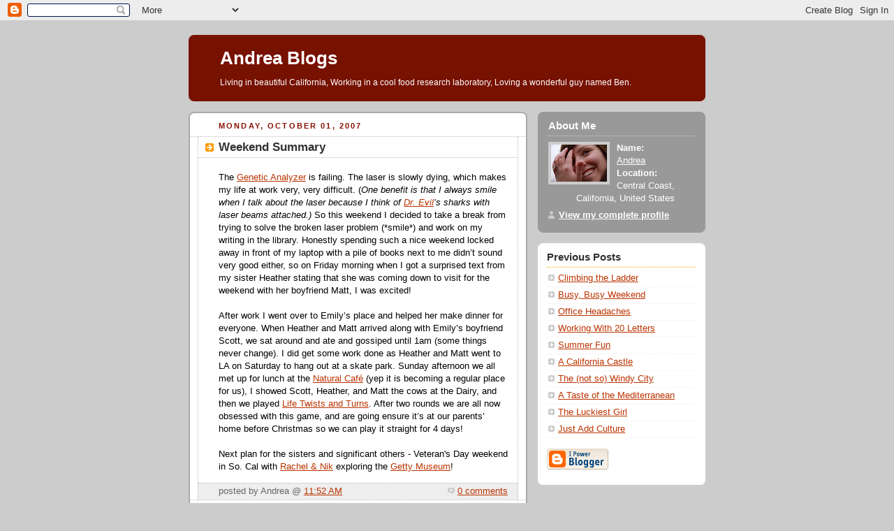

--- FILE ---
content_type: text/html; charset=UTF-8
request_url: http://andreablog.benhawk.com/2007/10/weekend-summary.html
body_size: 6555
content:
<!DOCTYPE html PUBLIC "-//W3C//DTD XHTML 1.0 Strict//EN" "http://www.w3.org/TR/xhtml1/DTD/xhtml1-strict.dtd">



<html xmlns="http://www.w3.org/1999/xhtml" xml:lang="en" lang="en">

<head>

<link rel="openid.server" href="http://www.myopenid.com/server" />
<link rel="openid.delegate" href="http://andreablog.myopenid.com/" />

  <title>Andrea Blogs: Weekend Summary</title>

  <script type="text/javascript">(function() { (function(){function b(g){this.t={};this.tick=function(h,m,f){var n=f!=void 0?f:(new Date).getTime();this.t[h]=[n,m];if(f==void 0)try{window.console.timeStamp("CSI/"+h)}catch(q){}};this.getStartTickTime=function(){return this.t.start[0]};this.tick("start",null,g)}var a;if(window.performance)var e=(a=window.performance.timing)&&a.responseStart;var p=e>0?new b(e):new b;window.jstiming={Timer:b,load:p};if(a){var c=a.navigationStart;c>0&&e>=c&&(window.jstiming.srt=e-c)}if(a){var d=window.jstiming.load;
c>0&&e>=c&&(d.tick("_wtsrt",void 0,c),d.tick("wtsrt_","_wtsrt",e),d.tick("tbsd_","wtsrt_"))}try{a=null,window.chrome&&window.chrome.csi&&(a=Math.floor(window.chrome.csi().pageT),d&&c>0&&(d.tick("_tbnd",void 0,window.chrome.csi().startE),d.tick("tbnd_","_tbnd",c))),a==null&&window.gtbExternal&&(a=window.gtbExternal.pageT()),a==null&&window.external&&(a=window.external.pageT,d&&c>0&&(d.tick("_tbnd",void 0,window.external.startE),d.tick("tbnd_","_tbnd",c))),a&&(window.jstiming.pt=a)}catch(g){}})();window.tickAboveFold=function(b){var a=0;if(b.offsetParent){do a+=b.offsetTop;while(b=b.offsetParent)}b=a;b<=750&&window.jstiming.load.tick("aft")};var k=!1;function l(){k||(k=!0,window.jstiming.load.tick("firstScrollTime"))}window.addEventListener?window.addEventListener("scroll",l,!1):window.attachEvent("onscroll",l);
 })();</script><script type="text/javascript">function a(){var b=window.location.href,c=b.split("?");switch(c.length){case 1:return b+"?m=1";case 2:return c[1].search("(^|&)m=")>=0?null:b+"&m=1";default:return null}}var d=navigator.userAgent;if(d.indexOf("Mobile")!=-1&&d.indexOf("WebKit")!=-1&&d.indexOf("iPad")==-1||d.indexOf("Opera Mini")!=-1||d.indexOf("IEMobile")!=-1){var e=a();e&&window.location.replace(e)};
</script><meta http-equiv="Content-Type" content="text/html; charset=UTF-8" />
<meta name="generator" content="Blogger" />
<link rel="icon" type="image/vnd.microsoft.icon" href="https://www.blogger.com/favicon.ico"/>
<link rel="alternate" type="application/atom+xml" title="Andrea Blogs - Atom" href="http://andreablog.benhawk.com/feeds/posts/default" />
<link rel="alternate" type="application/rss+xml" title="Andrea Blogs - RSS" href="http://andreablog.benhawk.com/feeds/posts/default?alt=rss" />
<link rel="service.post" type="application/atom+xml" title="Andrea Blogs - Atom" href="https://www.blogger.com/feeds/22020085/posts/default" />
<link rel="alternate" type="application/atom+xml" title="Andrea Blogs - Atom" href="http://andreablog.benhawk.com/feeds/5784854131210320505/comments/default" />
<link rel="stylesheet" type="text/css" href="https://www.blogger.com/static/v1/v-css/1601750677-blog_controls.css"/>
<link rel="stylesheet" type="text/css" href="https://www.blogger.com/dyn-css/authorization.css?targetBlogID=22020085&zx=5edce15b-6bb1-466e-bdd7-bdc9c4ec73c8"/>


  <style type="text/css">
/*
-----------------------------------------------
Blogger Template Style
Name:     Rounders 2
Designer: Douglas Bowman
URL:      www.stopdesign.com
Date:     27 Feb 2004
----------------------------------------------- */


body {
  background:#ccc;
  margin:0;
  padding:20px 10px;
  text-align:center;
  font:x-small/1.5em "Trebuchet MS",Verdana,Arial,Sans-serif;
  color:#333;
  font-size/* */:/**/small;
  font-size: /**/small;
  }


/* Page Structure
----------------------------------------------- */
/* The images which help create rounded corners depend on the 
   following widths and measurements. If you want to change 
   these measurements, the images will also need to change.
   */
@media all {
  #content {
    width:740px;
    margin:0 auto;
    text-align:left;
    }
  #main {
    width:485px;
    float:left;
    background:#fff url("http://www.blogblog.com/rounders2/corners_main_bot.gif") no-repeat left bottom;
    margin:15px 0 0;
    padding:0 0 10px;
    color:#000;
    font-size:97%;
    line-height:1.5em;
    }
  #main2 {
    float:left;
    width:100%;
    background:url("http://www.blogblog.com/rounders2/corners_main_top.gif") no-repeat left top;
    padding:10px 0 0;
    }
  #main3 {
    background:url("http://www.blogblog.com/rounders2/rails_main.gif") repeat-y;
    padding:0;
    }
  #sidebar {
    width:240px;
    float:right;
    margin:15px 0 0;
    font-size:97%;
    line-height:1.5em;
    }
  }
@media handheld {
  #content {
    width:90%;
    }
  #main {
    width:100%;
    float:none;
    background:#fff;
    }
  #main2 {
    float:none;
    background:none;
    }
  #main3 {
    background:none;
    }
  #sidebar {
    width:100%;
    float:none;
    }
  }


/* Links
----------------------------------------------- */
a:link {
  color:#b30;
  }
a:visited {
  color:#666;
  }
a:hover {
  color:#c63;
  }
a img {
  border-width:0;
  }


/* Blog Header
----------------------------------------------- */
@media all {
  #header {
    background:#710 url("http://www.blogblog.com/rounders2/corners_cap_top.gif") no-repeat left top;
    margin:0 0 0;
    padding:8px 0 0;
    color:#fff;
    }
  #header div {
    background:url("http://www.blogblog.com/rounders2/corners_cap_bot.gif") no-repeat left bottom;
    padding:0 15px 8px;
    }
  }
@media handheld {
  #header {
    background:#710;
    }
  #header div {
    background:none;
    }
  }
#blog-title {
  margin:0;
  padding:10px 30px 5px;
  font-size:200%;
  line-height:1.2em;
  }
#blog-title a {
  text-decoration:none;
  color:#fff;
  }
#description {
  margin:0;
  padding:5px 30px 10px;
  font-size:94%;
  line-height:1.5em;
  }


/* Posts
----------------------------------------------- */
.date-header {
  margin:0 28px 0 43px;
  font-size:85%;
  line-height:2em;
  text-transform:uppercase;
  letter-spacing:.2em;
  color:#810;
  }
.post {
  margin:.3em 0 25px;
  padding:0 13px;
  border:1px dotted #bbb;
  border-width:1px 0;
  }
.post-title {
  margin:0;
  font-size:135%;
  line-height:1.5em;
  background:url("http://www.blogblog.com/rounders2/icon_arrow.gif") no-repeat 10px .5em;
  display:block;
  border:1px dotted #bbb;
  border-width:0 1px 1px;
  padding:2px 14px 2px 29px;
  color:#333;
  }
a.title-link, .post-title strong {
  text-decoration:none;
  display:block;
  }
a.title-link:hover {
  background-color:#eee;
  color:#000;
  }
.post-body {
  border:1px dotted #bbb;
  border-width:0 1px 1px;
  border-bottom-color:#fff;
  padding:10px 14px 1px 29px;
  }
html>body .post-body {
  border-bottom-width:0;
  }
.post p {
  margin:0 0 .75em;
  }
p.post-footer {
  background:#eee;
  margin:0;
  padding:2px 14px 2px 29px;
  border:1px dotted #bbb;
  border-width:1px;
  border-bottom:1px solid #eee;
  font-size:100%;
  line-height:1.5em;
  color:#666;
  text-align:right;
  }
html>body p.post-footer {
  border-bottom-color:transparent;
  }
p.post-footer em {
  display:block;
  float:left;
  text-align:left;
  font-style:normal;
  }
a.comment-link {
  /* IE5.0/Win doesn't apply padding to inline elements,
     so we hide these two declarations from it */
  background/* */:/**/url("http://www.blogblog.com/rounders2/icon_comment.gif") no-repeat 0 45%;
  padding-left:14px;
  }
html>body a.comment-link {
  /* Respecified, for IE5/Mac's benefit */
  background:url("http://www.blogblog.com/rounders2/icon_comment.gif") no-repeat 0 45%;
  padding-left:14px;
  }
.post img {
  margin:0 0 5px 0;
  padding:4px;
  border:1px solid #ccc;
  }
blockquote {
  margin:.75em 0;
  border:1px dotted #ccc;
  border-width:1px 0;
  padding:5px 15px;
  color:#666;
  }
.post blockquote p {
  margin:.5em 0;
  }


/* Comments
----------------------------------------------- */
#comments {
  margin:-25px 13px 0;
  border:1px dotted #ccc;
  border-width:0 1px 1px;
  padding:20px 0 15px 0;
  }
#comments h4 {
  margin:0 0 10px;
  padding:0 14px 2px 29px;
  border-bottom:1px dotted #ccc;
  font-size:120%;
  line-height:1.4em;
  color:#333;
  }
#comments-block {
  margin:0 15px 0 9px;
  }
.comment-data {
  background:url("http://www.blogblog.com/rounders2/icon_comment.gif") no-repeat 2px .3em;
  margin:.5em 0;
  padding:0 0 0 20px;
  color:#666;
  }
.comment-poster {
  font-weight:bold;
  }
.comment-body {
  margin:0 0 1.25em;
  padding:0 0 0 20px;
  }
.comment-body p {
  margin:0 0 .5em;
  }
.comment-timestamp {
  margin:0 0 .5em;
  padding:0 0 .75em 20px;
  color:#666;
  }
.comment-timestamp a:link {
  color:#666;
  }
.deleted-comment {
  font-style:italic;
  color:gray;
  }


/* Profile
----------------------------------------------- */
@media all {
  #profile-container {
    background:#999 url("http://www.blogblog.com/rounders2/corners_prof_bot.gif") no-repeat left bottom;
    margin:0 0 15px;
    padding:0 0 10px;
    color:#fff;
    }
  #profile-container h2 {
    background:url("http://www.blogblog.com/rounders2/corners_prof_top.gif") no-repeat left top;
    padding:10px 15px .2em;
    margin:0;
    border-width:0;
    font-size:115%;
    line-height:1.5em;
    color:#fff;
    }
  }
@media handheld {
  #profile-container {
    background:#999;
    }
  #profile-container h2 {
    background:none;
    }
  }
.profile-datablock {
  margin:0 15px .5em;
  border-top:1px dotted #ccc;
  padding-top:8px;
  }
.profile-img {display:inline;}
.profile-img img {
  float:left;
  margin:0 10px 5px 0;
  border:4px solid #ccc;
  }
.profile-data strong {
  display:block;
  }
#profile-container p {
  margin:0 15px .5em;
  }
#profile-container .profile-textblock {
  clear:left;
  }
#profile-container a {
  color:#fff;
  }
.profile-link a {
  background:url("http://www.blogblog.com/rounders2/icon_profile.gif") no-repeat 0 .1em;
  padding-left:15px;
  font-weight:bold;
  }
ul.profile-datablock {
  list-style-type:none;
  }


/* Sidebar Boxes
----------------------------------------------- */
@media all {
  .box {
    background:#fff url("http://www.blogblog.com/rounders2/corners_side_top.gif") no-repeat left top;
    margin:0 0 15px;
    padding:10px 0 0;
    color:#666;
    }
  .box2 {
    background:url("http://www.blogblog.com/rounders2/corners_side_bot.gif") no-repeat left bottom;
    padding:0 13px 8px;
    }
  }
@media handheld {
  .box {
    background:#fff;
    }
  .box2 {
    background:none;
    }
  }
.sidebar-title {
  margin:0;
  padding:0 0 .2em;
  border-bottom:1px dotted #fa0;
  font-size:115%;
  line-height:1.5em;
  color:#333;
  }
.box ul {
  margin:.5em 0 1.25em;
  padding:0 0px;
  list-style:none;
  }
.box ul li {
  background:url("http://www.blogblog.com/rounders2/icon_arrow_sm.gif") no-repeat 2px .25em;
  margin:0;
  padding:0 0 3px 16px;
  margin-bottom:3px;
  border-bottom:1px dotted #eee;
  line-height:1.4em;
  }
.box p {
  margin:0 0 .6em;
  }


/* Footer
----------------------------------------------- */
#footer {
  clear:both;
  margin:0;
  padding:15px 0 0;
  }
@media all {
  #footer div {
    background:#710 url("http://www.blogblog.com/rounders2/corners_cap_top.gif") no-repeat left top;
    padding:8px 0 0;
    color:#fff;
    }
  #footer div div {
    background:url("http://www.blogblog.com/rounders2/corners_cap_bot.gif") no-repeat left bottom;
    padding:0 15px 8px;
    }
  }
@media handheld {
  #footer div {
    background:#710;
    }
  #footer div div {
    background:none;
    }
  }
#footer hr {display:none;}
#footer p {margin:0;}
#footer a {color:#fff;} 
  </style>


<meta name='google-adsense-platform-account' content='ca-host-pub-1556223355139109'/>
<meta name='google-adsense-platform-domain' content='blogspot.com'/>
<!-- --><style type="text/css">@import url(https://www.blogger.com/static/v1/v-css/navbar/3334278262-classic.css);
div.b-mobile {display:none;}
</style>

</head>



<body><script type="text/javascript">
    function setAttributeOnload(object, attribute, val) {
      if(window.addEventListener) {
        window.addEventListener('load',
          function(){ object[attribute] = val; }, false);
      } else {
        window.attachEvent('onload', function(){ object[attribute] = val; });
      }
    }
  </script>
<div id="navbar-iframe-container"></div>
<script type="text/javascript" src="https://apis.google.com/js/platform.js"></script>
<script type="text/javascript">
      gapi.load("gapi.iframes:gapi.iframes.style.bubble", function() {
        if (gapi.iframes && gapi.iframes.getContext) {
          gapi.iframes.getContext().openChild({
              url: 'https://www.blogger.com/navbar/22020085?origin\x3dhttp://andreablog.benhawk.com',
              where: document.getElementById("navbar-iframe-container"),
              id: "navbar-iframe"
          });
        }
      });
    </script>



<!-- Begin #content - Centers all content and provides edges for floated columns -->

<div id="content">



<!-- Blog Header -->

<div id="header"><div>

  <h1 id="blog-title">
    <a href="http://andreablog.benhawk.com/">
	Andrea Blogs
	</a>
  </h1>
  <p id="description">Living in beautiful California, Working in a cool food research laboratory, Loving a wonderful guy named Ben.</p>

</div></div>





<!-- Begin #main - Contains main-column blog content -->

<div id="main"><div id="main2"><div id="main3">



    
  <h2 class="date-header">Monday, October 01, 2007</h2>
  

         <!-- Begin .post -->

  <div class="post"><a name="5784854131210320505"></a>

     
	 
    <h3 class="post-title">
	 Weekend Summary
    </h3>
	 
    

    <div class="post-body">

      <p>
      <div style="clear:both;"></div>The <a href="https://products.appliedbiosystems.com/ab/en/US/adirect/ab?cmd=catNavigate2&amp;catID=600525">Genetic Analyzer</a> is failing. <span style=""> </span>The laser is slowly dying, which makes my life at work very, very difficult. (<span style="font-style:italic;">One benefit is that I always smile when I talk about the laser because I think of <a href="http://en.wikipedia.org/wiki/Dr._Evil">Dr. Evil</a>’s sharks with laser beams attached.)</span> So this weekend I decided to take a break from trying to solve the broken laser problem (*smile*) and work on my writing in the library. Honestly spending such a nice weekend locked away in front of my laptop with a pile of books next to me didn’t sound very good either, so on Friday morning when I got a surprised text from my sister Heather stating that she was coming down to visit for the weekend with her boyfriend Matt, I was excited!<br /><br />After work I went over to Emily’s place and helped her make dinner for everyone. When Heather and Matt arrived along with Emily’s boyfriend Scott, we sat around and ate and gossiped until 1am (some things never change). I did get some work done as Heather and Matt went to LA on Saturday to hang out at a skate park. Sunday afternoon we all met up for lunch at the <a href="http://www.thenaturalcafe.com/">Natural Café</a> (yep it is becoming a regular place for us), I showed Scott, Heather, and Matt the cows at the Dairy, and then we played <a href="http://www.amazon.com/Hasbro-Game-Life-Twists-Turns/dp/B000OOI5CC">Life Twists and Turns</a>. After two rounds we are all now obsessed with this game, and are going ensure it’s at our parents’ home before Christmas so we can play it straight for 4 days!<br /><br />Next plan for the sisters and significant others - Veteran's Day weekend in So. Cal with <a href="http://nikandrachelbrownell.blogspot.com/">Rachel &amp; Nik</a> exploring the <a href="http://www.getty.edu/museum/">Getty Museum</a>!<div style="clear:both; padding-bottom:0.25em"></div>
    </p>

    </div>
    <p class="post-footer">
      <em>posted by Andrea @ <a href="http://andreablog.benhawk.com/2007/10/weekend-summary.html" title="permanent link">11:52 AM</a></em> &nbsp;

      
         <a class="comment-link" href="https://www.blogger.com/comment/fullpage/post/22020085/5784854131210320505"location.href=https://www.blogger.com/comment/fullpage/post/22020085/5784854131210320505;>0 comments</a>
      
  <span class="item-control blog-admin pid-1052970821"><a style="border:none;" href="https://www.blogger.com/post-edit.g?blogID=22020085&postID=5784854131210320505&from=pencil" title="Edit Post"><img class="icon-action" alt="" src="https://resources.blogblog.com/img/icon18_edit_allbkg.gif" height="18" width="18"></a></span>
    </p>

    </div>

  <!-- End .post -->

    <!-- Begin #comments -->

 
  <div id="comments">

	<a name="comments"></a>

    <h4>0 Comments:</h4>

    <dl id="comments-block">
      
    </dl>

		<p class="comment-timestamp">
    <a class="comment-link" href="https://www.blogger.com/comment/fullpage/post/22020085/5784854131210320505">Post a Comment</a>
    </p>
    	    
    


		<p style="padding-left:20px;">
	<a href="http://andreablog.benhawk.com/">&lt;&lt; Home</a>
    </p>
    </div>



  <!-- End #comments -->





</div></div></div>

<!-- End #main -->








<!-- Begin #sidebar -->

<div id="sidebar">

    <!-- Begin #profile-container -->

   <div id="profile-container"><h2 class="sidebar-title">About Me</h2>
<dl class="profile-datablock"><dt class="profile-img"><a href="https://www.blogger.com/profile/11303914326206355961"><img src="//bp3.blogger.com/_WpICI34wtH4/SBwDM9nG84I/AAAAAAAAAX4/m87USse7g9A/S220-s80/IMG_1414.jpg" width="80" height="53" alt="My Photo"></a></dt>
<dd class="profile-data"><strong>Name:</strong> <a rel="author" href="https://www.blogger.com/profile/11303914326206355961"> Andrea </a></dd>
<dd class="profile-data"><strong>Location:</strong>  Central Coast, California, United States </dd></dl>

<p class="profile-link"><a rel="author" href="https://www.blogger.com/profile/11303914326206355961">View my complete profile</a></p></div>

  <!-- End #profile -->



    <!-- Begin .box -->

  <div class="box"><div class="box2"><div class="box3">
    
        

      <h2 class="sidebar-title">Previous Posts</h2>
    <ul id="recently">
    

        <li><a href="http://andreablog.benhawk.com/2007/09/climbing-ladder.html">Climbing the Ladder</a></li>
     

        <li><a href="http://andreablog.benhawk.com/2007/09/busy-busy-weekend.html">Busy, Busy Weekend</a></li>
     

        <li><a href="http://andreablog.benhawk.com/2007/09/office-headaches.html">Office Headaches</a></li>
     

        <li><a href="http://andreablog.benhawk.com/2007/08/working-with-20-letters.html">Working With 20 Letters</a></li>
     

        <li><a href="http://andreablog.benhawk.com/2007/08/summer-fun.html">Summer Fun</a></li>
     

        <li><a href="http://andreablog.benhawk.com/2007/08/california-castle.html">A California Castle</a></li>
     

        <li><a href="http://andreablog.benhawk.com/2007/08/not-so-windy-city.html">The (not so) Windy City</a></li>
     

        <li><a href="http://andreablog.benhawk.com/2007/08/taste-of-mediterranean.html">A Taste of the Mediterranean</a></li>
     

        <li><a href="http://andreablog.benhawk.com/2007/07/luckiest-girl.html">The Luckiest Girl</a></li>
     

        <li><a href="http://andreablog.benhawk.com/2007/07/just-add-culture.html">Just Add Culture</a></li>
     
  </ul>
    

      <p id="powered-by"><a href="http://www.blogger.com"><img src="http://buttons.blogger.com/bloggerbutton1.gif" alt="Powered by Blogger" /></a></p>

        <!--

    <p>This is a paragraph of text that could go in the sidebar.</p>

    -->

    </div></div></div>

  <!-- End .box -->





</div>

<!-- End #sidebar -->








<!-- Begin #footer -->

<div id="footer"><div><div><hr />



  <p><!-- This is an optional footer. If you want text here, place it inside these tags, and remove this comment. -->&nbsp;</p>



</div></div></div>

<!-- End #footer -->









</div>

<!-- End #content -->


<script src="http://www.google-analytics.com/urchin.js" type="text/javascript">
</script>
<script type="text/javascript">
_uacct = "UA-4802521-1";
urchinTracker();
</script>


</body>

</html>